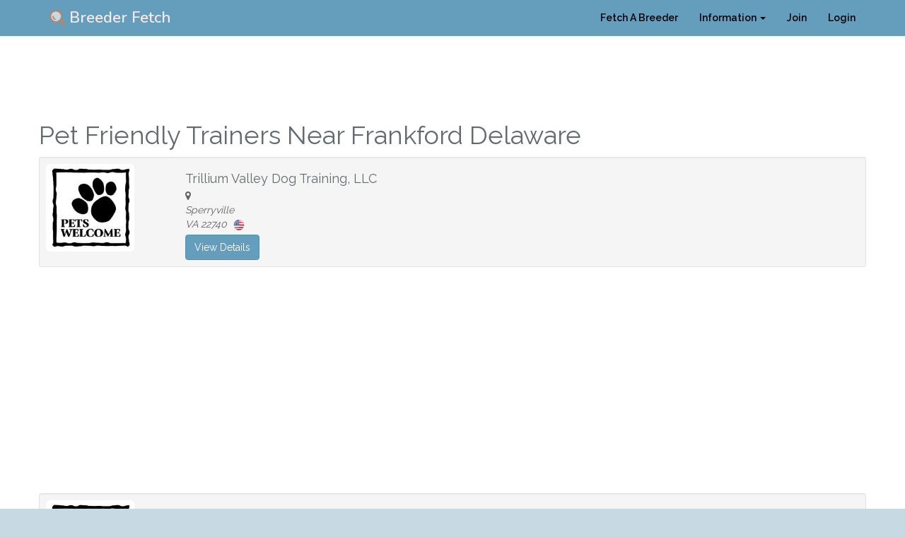

--- FILE ---
content_type: text/html; charset=UTF-8
request_url: https://www.breederfetch.com/trainer-near-19945-Frankford-DE-US
body_size: 5312
content:
<!DOCTYPE html>
<html lang="en">
<head>
    <meta charset="utf-8">
    <meta http-equiv="X-UA-Compatible" content="IE=edge">
    <meta name="viewport" content="width=device-width, initial-scale=1">

    <!-- CSRF Token -->
    <meta name="csrf-token" content="Ivv8ZhcQb2giZqNWdx9YVlScltDjlPtr6fO1HIzV">
    <title>Pet Friendly Trainers Near Frankford Delaware</title>
    <meta name="description" content="Find pet friendly trainers near Frankford Delaware Get reviews, find contact information, view pictures, of trainers near Frankford Delaware">


    <link rel="apple-touch-icon" sizes="180x180" href="/apple-touch-icon.png">
    <link rel="icon" type="image/png" sizes="32x32" href="/favicon-32x32.png">
    <link rel="icon" type="image/png" sizes="16x16" href="/favicon-16x16.png">
    <link rel="manifest" href="/manifest.json">
    <link rel="mask-icon" href="/safari-pinned-tab.svg" color="#5bbad5">
    <meta name="theme-color" content="#ffffff">

    <!-- Global site tag (gtag.js) - Google Analytics -->
    <script async src="https://www.googletagmanager.com/gtag/js?id=UA-112073324-1"></script>
    <script>
      window.dataLayer = window.dataLayer || [];
      function gtag(){dataLayer.push(arguments);}
      gtag('js', new Date());

      gtag('config', 'UA-112073324-1');
    </script>

    <script data-ad-client="ca-pub-3317529938073000" async src="https://pagead2.googlesyndication.com/pagead/js/adsbygoogle.js"></script>
    <!-- Styles -->
    <link href="https://www.breederfetch.com/css/app.css" rel="stylesheet">
    <style>
  small {
  display: block;
  font-size:14px;
  line-height: 1.428571429;
  color: #655f5f;
  }

  .form-thing{
    display:none;
  }

  .modal-backdrop{
    display:none;
  }

  .mod-pop{
    cursor:pointer;
  }
</style>
</head>
<body>
    <!-- Navigation -->
    <nav class="navbar navbar-main navbar-fixed-top" role="navigation">
        <div class="container">
            <!-- Brand and toggle get grouped for better mobile display -->
            <div class="navbar-header">
                <button type="button" class="navbar-toggle" data-toggle="collapse" data-target="#bs-example-navbar-collapse-1" >
                    <span class="sr-only">Toggle navigation</span>
                    <span class="icon-bar" style="background-color:white"></span>
                    <span class="icon-bar" style="background-color:white"></span>
                    <span class="icon-bar" style="background-color:white"></span>
                </button>
                <a class="navbar-brand navbar-logo" href="https://www.breederfetch.com">
                  <img src="https://www.breederfetch.com/images/fetch-breeders.png" alt="Fetch Breeders Logo">
                  Breeder Fetch</a>
            </div>
            <!-- Collect the nav links, forms, and other content for toggling -->
            <div class="collapse navbar-collapse" id="bs-example-navbar-collapse-1">
                <ul class="nav navbar-nav navbar-right">
                    <li>
                        <a class="nav-bar-text" href="https://www.breederfetch.com/find-a-breeder">Fetch A Breeder</a>
                    </li>
                    <li class="dropdown">
                        <a href="#" class="nav-bar-text dropdown-toggle" data-toggle="dropdown">Information <b class="caret"></b></a>
                        <ul class="dropdown-menu">
                            <li>
                                <a href="https://www.breederfetch.com/dog-breeds">Learn About Dog Breeds</a>
                            </li>
                            <li>
                                <a href="https://www.breederfetch.com/cat-breeds">Learn About Cat Breeds</a>
                            </li>
                            <li>
                                <a href="https://www.breederfetch.com/pet-blog">News &amp; Articles</a>
                            </li>
                            <li>
                                <a href="https://www.breederfetch.com/pet-friendly-locations">Pet Friendly Locations</a>
                            </li>
                            <li>
                                <a href="https://www.breederfetch.com/pet-supplies">Pet Supplies</a>
                            </li>
                            <li>
                                <a href="https://www.breederfetch.com/find-pet-friendly-trainer">Find Dog Trainers</a>
                            </li>
                            <li>
                                <a href="https://www.breederfetch.com/dog-pictures">Dog Pictures</a>
                            </li>
                            <li>
                                <a href="https://www.breederfetch.com/cat-pictures">Cat Pictures</a>
                            </li>
                        </ul>
                    </li>
                                        <li>
                        <a href="https://www.breederfetch.com/register" class="nav-bar-text">Join</a>
                    </li>
                    <li>
                        <a href="https://www.breederfetch.com/login" class="nav-bar-text">Login</a>
                    </li>
                                    </ul>
            </div>
            <!-- /.navbar-collapse -->
        </div>
        <!-- /.container -->
    </nav>
    <div id="app">
                  <div class="container">
    <div class="row m-t-100">
              <h1>Pet Friendly Trainers Near Frankford Delaware</h1>
                
          <div class="col-12">
                      <div class="well well-sm">
                          <div class="row">
                              <div class="col-sm-6 col-md-6 col-lg-2">
                                    <img class="img-rounded img-responsive" style="width:100%;max-width:125px" src="https://www.breederfetch.com/pet-friendly.jpg" alt="Trillium Valley Dog Training, LLC">
                                </div>
                              <div class="col-sm-6 col-md-6 col-lg-10">
                                  <h4 style="margin-bottom:5px">Trillium Valley Dog Training, LLC</h4>
                                  <small><cite title=" Sperryville VA 22740"><i class="fa fa-map-marker"></i>  <br>Sperryville <br>VA 22740 <img src="https://www.breederfetch.com/us.png" alt="us" style="margin-left:5px;height:15px;width:auto"></cite></small>
                                  <!-- Split button -->
                                  <div class="btn-group" style="margin-top:5px">
                                      <a href="https://www.breederfetch.com/pet-friendly-trainer/trillium-valley-dog-training-llc-22740-63722" class="btn btn-primary">View Details </a>
                                  </div>
                              </div>
                          </div>
                      </div>
                  </div>


        
          <div class="col-12">
                      <div class="well well-sm">
                          <div class="row">
                              <div class="col-sm-6 col-md-6 col-lg-2">
                                    <img class="img-rounded img-responsive" style="width:100%;max-width:125px" src="https://www.breederfetch.com/pet-friendly.jpg" alt="Molly Brennan, APDT">
                                </div>
                              <div class="col-sm-6 col-md-6 col-lg-10">
                                  <h4 style="margin-bottom:5px">Molly Brennan, APDT</h4>
                                  <small><cite title="1671 E. Market Street Harrisonburg VA 22801"><i class="fa fa-map-marker"></i> 1671 E. Market Street <br>Harrisonburg <br>VA 22801 <img src="https://www.breederfetch.com/us.png" alt="us" style="margin-left:5px;height:15px;width:auto"></cite></small>
                                  <!-- Split button -->
                                  <div class="btn-group" style="margin-top:5px">
                                      <a href="https://www.breederfetch.com/pet-friendly-trainer/molly-brennan-apdt-22801-63719" class="btn btn-primary">View Details </a>
                                  </div>
                              </div>
                          </div>
                      </div>
                  </div>


        
          <div class="col-12">
                      <div class="well well-sm">
                          <div class="row">
                              <div class="col-sm-6 col-md-6 col-lg-2">
                                    <img class="img-rounded img-responsive" style="width:100%;max-width:125px" src="https://www.breederfetch.com/pet-friendly.jpg" alt="Paws and Effect">
                                </div>
                              <div class="col-sm-6 col-md-6 col-lg-10">
                                  <h4 style="margin-bottom:5px">Paws and Effect</h4>
                                  <small><cite title="3 Rock Hill Dr Cortlandt Manor, NY Cortlandt Manor NY 10567"><i class="fa fa-map-marker"></i> 3 Rock Hill Dr Cortlandt Manor, NY <br>Cortlandt Manor <br>NY 10567 <img src="https://www.breederfetch.com/us.png" alt="us" style="margin-left:5px;height:15px;width:auto"></cite></small>
                                  <!-- Split button -->
                                  <div class="btn-group" style="margin-top:5px">
                                      <a href="https://www.breederfetch.com/pet-friendly-trainer/paws-and-effect-10567-63721" class="btn btn-primary">View Details </a>
                                  </div>
                              </div>
                          </div>
                      </div>
                  </div>


        
          <div class="col-12">
                      <div class="well well-sm">
                          <div class="row">
                              <div class="col-sm-6 col-md-6 col-lg-2">
                                    <img class="img-rounded img-responsive" style="width:100%;max-width:125px" src="https://www.breederfetch.com/pet-friendly.jpg" alt="Pet Lover\&#039;s Passion">
                                </div>
                              <div class="col-sm-6 col-md-6 col-lg-10">
                                  <h4 style="margin-bottom:5px">Pet Lover&#039;s Passion</h4>
                                  <small><cite title=" Howard PA 16841"><i class="fa fa-map-marker"></i>  <br>Howard <br>PA 16841 <img src="https://www.breederfetch.com/us.png" alt="us" style="margin-left:5px;height:15px;width:auto"></cite></small>
                                  <!-- Split button -->
                                  <div class="btn-group" style="margin-top:5px">
                                      <a href="https://www.breederfetch.com/pet-friendly-trainer/pet-lovers-passion-16686-63738" class="btn btn-primary">View Details </a>
                                  </div>
                              </div>
                          </div>
                      </div>
                  </div>


        
          <div class="col-12">
                      <div class="well well-sm">
                          <div class="row">
                              <div class="col-sm-6 col-md-6 col-lg-2">
                                    <img class="img-rounded img-responsive" style="width:100%;max-width:125px" src="https://www.breederfetch.com/pet-friendly.jpg" alt="Off Leash Puppy Classes">
                                </div>
                              <div class="col-sm-6 col-md-6 col-lg-10">
                                  <h4 style="margin-bottom:5px">Off Leash Puppy Classes</h4>
                                  <small><cite title="92 Cook Road Sheffield MA 01257"><i class="fa fa-map-marker"></i> 92 Cook Road <br>Sheffield <br>MA 01257 <img src="https://www.breederfetch.com/us.png" alt="us" style="margin-left:5px;height:15px;width:auto"></cite></small>
                                  <!-- Split button -->
                                  <div class="btn-group" style="margin-top:5px">
                                      <a href="https://www.breederfetch.com/pet-friendly-trainer/off-leash-puppy-classes-01257-63735" class="btn btn-primary">View Details </a>
                                  </div>
                              </div>
                          </div>
                      </div>
                  </div>


        
          <div class="col-12">
                      <div class="well well-sm">
                          <div class="row">
                              <div class="col-sm-6 col-md-6 col-lg-2">
                                    <img class="img-rounded img-responsive" style="width:100%;max-width:125px" src="https://www.breederfetch.com/pet-friendly.jpg" alt="Beginner Obedience">
                                </div>
                              <div class="col-sm-6 col-md-6 col-lg-10">
                                  <h4 style="margin-bottom:5px">Beginner Obedience</h4>
                                  <small><cite title="92 Cook Road Sheffield MA 01257"><i class="fa fa-map-marker"></i> 92 Cook Road <br>Sheffield <br>MA 01257 <img src="https://www.breederfetch.com/us.png" alt="us" style="margin-left:5px;height:15px;width:auto"></cite></small>
                                  <!-- Split button -->
                                  <div class="btn-group" style="margin-top:5px">
                                      <a href="https://www.breederfetch.com/pet-friendly-trainer/beginner-obedience-01257-63736" class="btn btn-primary">View Details </a>
                                  </div>
                              </div>
                          </div>
                      </div>
                  </div>


        
          <div class="col-12">
                      <div class="well well-sm">
                          <div class="row">
                              <div class="col-sm-6 col-md-6 col-lg-2">
                                    <img class="img-rounded img-responsive" style="width:100%;max-width:125px" src="https://www.breederfetch.com/pet-friendly.jpg" alt="CNY Canine Coaching Karen Serianni, CPDT-KA">
                                </div>
                              <div class="col-sm-6 col-md-6 col-lg-10">
                                  <h4 style="margin-bottom:5px">CNY Canine Coaching Karen Serianni, CPDT-KA</h4>
                                  <small><cite title=" Westmoreland NY 13490"><i class="fa fa-map-marker"></i>  <br>Westmoreland <br>NY 13490 <img src="https://www.breederfetch.com/us.png" alt="us" style="margin-left:5px;height:15px;width:auto"></cite></small>
                                  <!-- Split button -->
                                  <div class="btn-group" style="margin-top:5px">
                                      <a href="https://www.breederfetch.com/pet-friendly-trainer/cny-canine-coaching-karen-serianni-cpdt-ka-13490-63720" class="btn btn-primary">View Details </a>
                                  </div>
                              </div>
                          </div>
                      </div>
                  </div>


        
          <div class="col-12">
                      <div class="well well-sm">
                          <div class="row">
                              <div class="col-sm-6 col-md-6 col-lg-2">
                                    <img class="img-rounded img-responsive" style="width:100%;max-width:125px" src="https://www.breederfetch.com/pet-friendly.jpg" alt="Highland Canine Training">
                                </div>
                              <div class="col-sm-6 col-md-6 col-lg-10">
                                  <h4 style="margin-bottom:5px">Highland Canine Training</h4>
                                  <small><cite title="162 Early Lane Harmony NC 28634"><i class="fa fa-map-marker"></i> 162 Early Lane <br>Harmony <br>NC 28634 <img src="https://www.breederfetch.com/us.png" alt="us" style="margin-left:5px;height:15px;width:auto"></cite></small>
                                  <!-- Split button -->
                                  <div class="btn-group" style="margin-top:5px">
                                      <a href="https://www.breederfetch.com/pet-friendly-trainer/highland-canine-training-28634-63716" class="btn btn-primary">View Details </a>
                                  </div>
                              </div>
                          </div>
                      </div>
                  </div>


        
          <div class="col-12">
                      <div class="well well-sm">
                          <div class="row">
                              <div class="col-sm-6 col-md-6 col-lg-2">
                                    <img class="img-rounded img-responsive" style="width:100%;max-width:125px" src="https://www.breederfetch.com/pet-friendly.jpg" alt="Make Your Dog Happy">
                                </div>
                              <div class="col-sm-6 col-md-6 col-lg-10">
                                  <h4 style="margin-bottom:5px">Make Your Dog Happy</h4>
                                  <small><cite title="427 Smyth Rd Manchester NH 03104"><i class="fa fa-map-marker"></i> 427 Smyth Rd <br>Manchester <br>NH 03104 <img src="https://www.breederfetch.com/us.png" alt="us" style="margin-left:5px;height:15px;width:auto"></cite></small>
                                  <!-- Split button -->
                                  <div class="btn-group" style="margin-top:5px">
                                      <a href="https://www.breederfetch.com/pet-friendly-trainer/make-your-dog-happy-03104-63739" class="btn btn-primary">View Details </a>
                                  </div>
                              </div>
                          </div>
                      </div>
                  </div>


        
          <div class="col-12">
                      <div class="well well-sm">
                          <div class="row">
                              <div class="col-sm-6 col-md-6 col-lg-2">
                                    <img class="img-rounded img-responsive" style="width:100%;max-width:125px" src="https://www.breederfetch.com/pet-friendly.jpg" alt="Canine behavior package">
                                </div>
                              <div class="col-sm-6 col-md-6 col-lg-10">
                                  <h4 style="margin-bottom:5px">Canine behavior package</h4>
                                  <small><cite title="707 Denmark St Louisville/Jefferson County KY 40215"><i class="fa fa-map-marker"></i> 707 Denmark St <br>Louisville/Jefferson County <br>KY 40215 <img src="https://www.breederfetch.com/us.png" alt="us" style="margin-left:5px;height:15px;width:auto"></cite></small>
                                  <!-- Split button -->
                                  <div class="btn-group" style="margin-top:5px">
                                      <a href="https://www.breederfetch.com/pet-friendly-trainer/canine-behavior-package-40215-63730" class="btn btn-primary">View Details </a>
                                  </div>
                              </div>
                          </div>
                      </div>
                  </div>


        
          <div class="col-12">
                      <div class="well well-sm">
                          <div class="row">
                              <div class="col-sm-6 col-md-6 col-lg-2">
                                    <img class="img-rounded img-responsive" style="width:100%;max-width:125px" src="https://www.breederfetch.com/pet-friendly.jpg" alt="Anything Is Pawzible">
                                </div>
                              <div class="col-sm-6 col-md-6 col-lg-10">
                                  <h4 style="margin-bottom:5px">Anything Is Pawzible</h4>
                                  <small><cite title="1330 W North Ave Chicago IL 60642"><i class="fa fa-map-marker"></i> 1330 W North Ave <br>Chicago <br>IL 60642 <img src="https://www.breederfetch.com/us.png" alt="us" style="margin-left:5px;height:15px;width:auto"></cite></small>
                                  <!-- Split button -->
                                  <div class="btn-group" style="margin-top:5px">
                                      <a href="https://www.breederfetch.com/pet-friendly-trainer/anything-is-pawzible-60642-786" class="btn btn-primary">View Details </a>
                                  </div>
                              </div>
                          </div>
                      </div>
                  </div>


        
          <div class="col-12">
                      <div class="well well-sm">
                          <div class="row">
                              <div class="col-sm-6 col-md-6 col-lg-2">
                                    <img class="img-rounded img-responsive" style="width:100%;max-width:125px" src="https://www.breederfetch.com/pet-friendly.jpg" alt="Positive Partnership Training">
                                </div>
                              <div class="col-sm-6 col-md-6 col-lg-10">
                                  <h4 style="margin-bottom:5px">Positive Partnership Training</h4>
                                  <small><cite title=" Evanston IL 60202"><i class="fa fa-map-marker"></i>  <br>Evanston <br>IL 60202 <img src="https://www.breederfetch.com/us.png" alt="us" style="margin-left:5px;height:15px;width:auto"></cite></small>
                                  <!-- Split button -->
                                  <div class="btn-group" style="margin-top:5px">
                                      <a href="https://www.breederfetch.com/pet-friendly-trainer/positive-partnership-training-60202-63723" class="btn btn-primary">View Details </a>
                                  </div>
                              </div>
                          </div>
                      </div>
                  </div>


        
          <div class="col-12">
                      <div class="well well-sm">
                          <div class="row">
                              <div class="col-sm-6 col-md-6 col-lg-2">
                                    <img class="img-rounded img-responsive" style="width:100%;max-width:125px" src="https://www.breederfetch.com/pet-friendly.jpg" alt="Dog Training">
                                </div>
                              <div class="col-sm-6 col-md-6 col-lg-10">
                                  <h4 style="margin-bottom:5px">Dog Training</h4>
                                  <small><cite title="152 Hurricane Creek Road Stewart TN 37175"><i class="fa fa-map-marker"></i> 152 Hurricane Creek Road <br>Stewart <br>TN 37175 <img src="https://www.breederfetch.com/us.png" alt="us" style="margin-left:5px;height:15px;width:auto"></cite></small>
                                  <!-- Split button -->
                                  <div class="btn-group" style="margin-top:5px">
                                      <a href="https://www.breederfetch.com/pet-friendly-trainer/dog-training-37175-63726" class="btn btn-primary">View Details </a>
                                  </div>
                              </div>
                          </div>
                      </div>
                  </div>


        
          <div class="col-12">
                      <div class="well well-sm">
                          <div class="row">
                              <div class="col-sm-6 col-md-6 col-lg-2">
                                    <img class="img-rounded img-responsive" style="width:100%;max-width:125px" src="https://www.breederfetch.com/pet-friendly.jpg" alt="Enjoy Your Dog, Inc.">
                                </div>
                              <div class="col-sm-6 col-md-6 col-lg-10">
                                  <h4 style="margin-bottom:5px">Enjoy Your Dog, Inc.</h4>
                                  <small><cite title=" Downers Grove IL 60515"><i class="fa fa-map-marker"></i>  <br>Downers Grove <br>IL 60515 <img src="https://www.breederfetch.com/us.png" alt="us" style="margin-left:5px;height:15px;width:auto"></cite></small>
                                  <!-- Split button -->
                                  <div class="btn-group" style="margin-top:5px">
                                      <a href="https://www.breederfetch.com/pet-friendly-trainer/enjoy-your-dog-inc-60515-63743" class="btn btn-primary">View Details </a>
                                  </div>
                              </div>
                          </div>
                      </div>
                  </div>


        
          <div class="col-12">
                      <div class="well well-sm">
                          <div class="row">
                              <div class="col-sm-6 col-md-6 col-lg-2">
                                    <img class="img-rounded img-responsive" style="width:100%;max-width:125px" src="https://www.breederfetch.com/pet-friendly.jpg" alt="Brad Strickland - Dog Trainer">
                                </div>
                              <div class="col-sm-6 col-md-6 col-lg-10">
                                  <h4 style="margin-bottom:5px">Brad Strickland - Dog Trainer</h4>
                                  <small><cite title=" Moody AL 35004"><i class="fa fa-map-marker"></i>  <br>Moody <br>AL 35004 <img src="https://www.breederfetch.com/us.png" alt="us" style="margin-left:5px;height:15px;width:auto"></cite></small>
                                  <!-- Split button -->
                                  <div class="btn-group" style="margin-top:5px">
                                      <a href="https://www.breederfetch.com/pet-friendly-trainer/brad-strickland---dog-trainer-35004-63717" class="btn btn-primary">View Details </a>
                                  </div>
                              </div>
                          </div>
                      </div>
                  </div>


        
          <div class="col-12">
                      <div class="well well-sm">
                          <div class="row">
                              <div class="col-sm-6 col-md-6 col-lg-2">
                                    <img class="img-rounded img-responsive" style="width:100%;max-width:125px" src="https://www.breederfetch.com/pet-friendly.jpg" alt="Best Paw Forward Inc.">
                                </div>
                              <div class="col-sm-6 col-md-6 col-lg-10">
                                  <h4 style="margin-bottom:5px">Best Paw Forward Inc.</h4>
                                  <small><cite title="1835 Oak Haven Plantation Rd. Osteen FL 32764"><i class="fa fa-map-marker"></i> 1835 Oak Haven Plantation Rd. <br>Osteen <br>FL 32764 <img src="https://www.breederfetch.com/us.png" alt="us" style="margin-left:5px;height:15px;width:auto"></cite></small>
                                  <!-- Split button -->
                                  <div class="btn-group" style="margin-top:5px">
                                      <a href="https://www.breederfetch.com/pet-friendly-trainer/best-paw-forward-inc-32764-63728" class="btn btn-primary">View Details </a>
                                  </div>
                              </div>
                          </div>
                      </div>
                  </div>


        
          <div class="col-12">
                      <div class="well well-sm">
                          <div class="row">
                              <div class="col-sm-6 col-md-6 col-lg-2">
                                    <img class="img-rounded img-responsive" style="width:100%;max-width:125px" src="https://www.breederfetch.com/pet-friendly.jpg" alt="Helping Paws Canine Assistance Training">
                                </div>
                              <div class="col-sm-6 col-md-6 col-lg-10">
                                  <h4 style="margin-bottom:5px">Helping Paws Canine Assistance Training</h4>
                                  <small><cite title="2929 S Caraway Stre Ste 11 Jonesboro AR 72401"><i class="fa fa-map-marker"></i> 2929 S Caraway Stre Ste 11 <br>Jonesboro <br>AR 72401 <img src="https://www.breederfetch.com/us.png" alt="us" style="margin-left:5px;height:15px;width:auto"></cite></small>
                                  <!-- Split button -->
                                  <div class="btn-group" style="margin-top:5px">
                                      <a href="https://www.breederfetch.com/pet-friendly-trainer/helping-paws-canine-assistance-training-72401-63724" class="btn btn-primary">View Details </a>
                                  </div>
                              </div>
                          </div>
                      </div>
                  </div>


        
          <div class="col-12">
                      <div class="well well-sm">
                          <div class="row">
                              <div class="col-sm-6 col-md-6 col-lg-2">
                                    <img class="img-rounded img-responsive" style="width:100%;max-width:125px" src="https://www.breederfetch.com/pet-friendly.jpg" alt="Good Dog Fetch">
                                </div>
                              <div class="col-sm-6 col-md-6 col-lg-10">
                                  <h4 style="margin-bottom:5px">Good Dog Fetch</h4>
                                  <small><cite title="Dallas, TX Dallas TX 75206"><i class="fa fa-map-marker"></i> Dallas, TX <br>Dallas <br>TX 75206 <img src="https://www.breederfetch.com/us.png" alt="us" style="margin-left:5px;height:15px;width:auto"></cite></small>
                                  <!-- Split button -->
                                  <div class="btn-group" style="margin-top:5px">
                                      <a href="https://www.breederfetch.com/pet-friendly-trainer/good-dog-fetch-75206-63737" class="btn btn-primary">View Details </a>
                                  </div>
                              </div>
                          </div>
                      </div>
                  </div>


        
          <div class="col-12">
                      <div class="well well-sm">
                          <div class="row">
                              <div class="col-sm-6 col-md-6 col-lg-2">
                                    <img class="img-rounded img-responsive" style="width:100%;max-width:125px" src="https://www.breederfetch.com/pet-friendly.jpg" alt="Pawtastic Pet Solutions">
                                </div>
                              <div class="col-sm-6 col-md-6 col-lg-10">
                                  <h4 style="margin-bottom:5px">Pawtastic Pet Solutions</h4>
                                  <small><cite title="8705 Welles Harbor San Antonio TX 78240"><i class="fa fa-map-marker"></i> 8705 Welles Harbor <br>San Antonio <br>TX 78240 <img src="https://www.breederfetch.com/us.png" alt="us" style="margin-left:5px;height:15px;width:auto"></cite></small>
                                  <!-- Split button -->
                                  <div class="btn-group" style="margin-top:5px">
                                      <a href="https://www.breederfetch.com/pet-friendly-trainer/pawtastic-pet-solutions-78240-63731" class="btn btn-primary">View Details </a>
                                  </div>
                              </div>
                          </div>
                      </div>
                  </div>


        
          <div class="col-12">
                      <div class="well well-sm">
                          <div class="row">
                              <div class="col-sm-6 col-md-6 col-lg-2">
                                    <img class="img-rounded img-responsive" style="width:100%;max-width:125px" src="https://www.breederfetch.com/pet-friendly.jpg" alt="Ancillary K9 - Dog Training">
                                </div>
                              <div class="col-sm-6 col-md-6 col-lg-10">
                                  <h4 style="margin-bottom:5px">Ancillary K9 - Dog Training</h4>
                                  <small><cite title="1350 N Grant St., Denver, CO, 80203 Denver CO 80203"><i class="fa fa-map-marker"></i> 1350 N Grant St., Denver, CO, 80203 <br>Denver <br>CO 80203 <img src="https://www.breederfetch.com/us.png" alt="us" style="margin-left:5px;height:15px;width:auto"></cite></small>
                                  <!-- Split button -->
                                  <div class="btn-group" style="margin-top:5px">
                                      <a href="https://www.breederfetch.com/pet-friendly-trainer/ancillary-k9---dog-training-80203-63741" class="btn btn-primary">View Details </a>
                                  </div>
                              </div>
                          </div>
                      </div>
                  </div>


        
          <div class="col-12">
                      <div class="well well-sm">
                          <div class="row">
                              <div class="col-sm-6 col-md-6 col-lg-2">
                                    <img class="img-rounded img-responsive" style="width:100%;max-width:125px" src="https://www.breederfetch.com/pet-friendly.jpg" alt="Stephanie Barger, Certified Professional Dog Trainer and Behavior Consultant">
                                </div>
                              <div class="col-sm-6 col-md-6 col-lg-10">
                                  <h4 style="margin-bottom:5px">Stephanie Barger, Certified Professional Dog Trainer and Behavior Consultant</h4>
                                  <small><cite title="Rio Rancho, NM Rio Rancho NM 87124"><i class="fa fa-map-marker"></i> Rio Rancho, NM <br>Rio Rancho <br>NM 87124 <img src="https://www.breederfetch.com/us.png" alt="us" style="margin-left:5px;height:15px;width:auto"></cite></small>
                                  <!-- Split button -->
                                  <div class="btn-group" style="margin-top:5px">
                                      <a href="https://www.breederfetch.com/pet-friendly-trainer/certified-professional-dog-trainer-and-behavior-consultant-87124-63742" class="btn btn-primary">View Details </a>
                                  </div>
                              </div>
                          </div>
                      </div>
                  </div>


        
          <div class="col-12">
                      <div class="well well-sm">
                          <div class="row">
                              <div class="col-sm-6 col-md-6 col-lg-2">
                                    <img class="img-rounded img-responsive" style="width:100%;max-width:125px" src="https://www.breederfetch.com/pet-friendly.jpg" alt="Partners Dog Training School">
                                </div>
                              <div class="col-sm-6 col-md-6 col-lg-10">
                                  <h4 style="margin-bottom:5px">Partners Dog Training School</h4>
                                  <small><cite title="4640 E Forest Pleasant Place Cave Creek Cave Creek AZ 85331"><i class="fa fa-map-marker"></i> 4640 E Forest Pleasant Place Cave Creek <br>Cave Creek <br>AZ 85331 <img src="https://www.breederfetch.com/us.png" alt="us" style="margin-left:5px;height:15px;width:auto"></cite></small>
                                  <!-- Split button -->
                                  <div class="btn-group" style="margin-top:5px">
                                      <a href="https://www.breederfetch.com/pet-friendly-trainer/partners-dog-training-school-85331-63718" class="btn btn-primary">View Details </a>
                                  </div>
                              </div>
                          </div>
                      </div>
                  </div>


        
          <div class="col-12">
                      <div class="well well-sm">
                          <div class="row">
                              <div class="col-sm-6 col-md-6 col-lg-2">
                                    <img class="img-rounded img-responsive" style="width:100%;max-width:125px" src="https://www.breederfetch.com/pet-friendly.jpg" alt="BADDogsInc Family Dog Training &amp; Behavior">
                                </div>
                              <div class="col-sm-6 col-md-6 col-lg-10">
                                  <h4 style="margin-bottom:5px">BADDogsInc Family Dog Training &amp; Behavior</h4>
                                  <small><cite title="170 N Maple St, Suite 109, Corona, CA Corona CA 92880"><i class="fa fa-map-marker"></i> 170 N Maple St, Suite 109, Corona, CA <br>Corona <br>CA 92880 <img src="https://www.breederfetch.com/us.png" alt="us" style="margin-left:5px;height:15px;width:auto"></cite></small>
                                  <!-- Split button -->
                                  <div class="btn-group" style="margin-top:5px">
                                      <a href="https://www.breederfetch.com/pet-friendly-trainer/baddogsinc-family-dog-training--behavior-92880-63732" class="btn btn-primary">View Details </a>
                                  </div>
                              </div>
                          </div>
                      </div>
                  </div>


        
          <div class="col-12">
                      <div class="well well-sm">
                          <div class="row">
                              <div class="col-sm-6 col-md-6 col-lg-2">
                                    <img class="img-rounded img-responsive" style="width:100%;max-width:125px" src="https://www.breederfetch.com/pet-friendly.jpg" alt="www.Dog-Skool.com   Behavior Specialist">
                                </div>
                              <div class="col-sm-6 col-md-6 col-lg-10">
                                  <h4 style="margin-bottom:5px">www.Dog-Skool.com   Behavior Specialist</h4>
                                  <small><cite title=" Newport Coast CA 92657"><i class="fa fa-map-marker"></i>  <br>Newport Coast <br>CA 92657 <img src="https://www.breederfetch.com/us.png" alt="us" style="margin-left:5px;height:15px;width:auto"></cite></small>
                                  <!-- Split button -->
                                  <div class="btn-group" style="margin-top:5px">
                                      <a href="https://www.breederfetch.com/pet-friendly-trainer/wwwdog-skoolcom---behavior-specialist-92657-63734" class="btn btn-primary">View Details </a>
                                  </div>
                              </div>
                          </div>
                      </div>
                  </div>


        
          <div class="col-12">
                      <div class="well well-sm">
                          <div class="row">
                              <div class="col-sm-6 col-md-6 col-lg-2">
                                    <img class="img-rounded img-responsive" style="width:100%;max-width:125px" src="https://www.breederfetch.com/pet-friendly.jpg" alt="Dancin Woofs Training">
                                </div>
                              <div class="col-sm-6 col-md-6 col-lg-10">
                                  <h4 style="margin-bottom:5px">Dancin Woofs Training</h4>
                                  <small><cite title="63027 Lower Meadow Dr. Bend OR 97701"><i class="fa fa-map-marker"></i> 63027 Lower Meadow Dr. <br>Bend <br>OR 97701 <img src="https://www.breederfetch.com/us.png" alt="us" style="margin-left:5px;height:15px;width:auto"></cite></small>
                                  <!-- Split button -->
                                  <div class="btn-group" style="margin-top:5px">
                                      <a href="https://www.breederfetch.com/pet-friendly-trainer/dancin-woofs-dog-training-97701-63715" class="btn btn-primary">View Details </a>
                                  </div>
                              </div>
                          </div>
                      </div>
                  </div>


                  </div>
  </div>


  <!-- Contact Modal -->
  <div class="modal fade" id="submitLocation" role="dialog">
    <div class="modal-dialog">

      <!-- Modal content-->
      <div class="modal-content">
        <div class="modal-header">
          <button type="button" class="close" data-dismiss="modal">&times;</button>
          <h4 class="modal-title">Suggest A Location</h4>
        </div>
        <div class="modal-body">

          <section>
            <form method="POST" action="https://www.breederfetch.com/prcoess-suggest-location" enctype="multipart/form-data">
                 <input type="hidden" name="_token" value="Ivv8ZhcQb2giZqNWdx9YVlScltDjlPtr6fO1HIzV">
                 <div class="form-thing">
                   <div>Leave the next input blank</div>
                   <input type="text" name="dob" id="dob">
                 </div>
                <div class="form-group">
                  <label for="exampleInputEmail1">Location Name</label>
                  <input type="text" class="form-control" id="locationName" name="locationName" placeholder="Location name..." required>
                                  </div>

                <div class="form-group">
                  <label for="exampleInputEmail1">Location Type</label>
                  <select name="lType">
                                              <option value="boarding">boarding</option>
                                              <option value="grooming">grooming</option>
                                              <option value="hotel">hotel</option>
                                              <option value="park">park</option>
                                              <option value="trainer">trainer</option>
                                              <option value="vet">vet</option>
                                        </select>
                                  </div>

                <div class="form-group">
                  <label for="exampleInputEmail1">Location Address</label>
                  <input type="text" class="form-control" id="locationAddy" name="locationAddy" placeholder="Location address..." required>
                                  </div>

                <div class="form-group">
                  <label for="exampleInputEmail1">Location Zip</label>
                  <input type="text" class="form-control" id="zip" name="zip" placeholder="Location zip..." required>
                                  </div>

                <div class="form-group">
                  <label for="pictures">New Picture</label>
                  <input type="file" class="form-control-file" id="pictures" name="pictures[]">
                </div>


                <div class="form-group" id="submitSpace">
                      <button type="submit" class="btn btn-primary">Submit</button>
                </div>
              </form>
          </section>




        </div>
        <div class="modal-footer">
          <button type="button" class="btn btn-default" data-dismiss="modal">Cancel</button>
        </div>
      </div>

    </div>
  </div>
        <div id="push"></div>
    </div>
        <footer id="main-footer">
  <div style="width:100%;text-align:center;margin-top:8px;margin-bottom:10px"><a href="https://www.breederfetch.com/contact" class="btn btn-small btn-default"><i class="fa fa-envelope"></i> Contact Us</a></div>
  <div class="sn-footer-space">
    <div class="icon-wrapper"><a href="https://www.facebook.com/breederfetch" target="_blank"><i class="fa fa-facebook custom-icon" id="ci-fa-fb" style="width:50px"><span class="fix-editor">&nbsp;</span></i></a></div>

    <div class="icon-wrapper"><a href="https://twitter.com/BreederFetch" target="_blank"><i class="fa fa-twitter custom-icon" id="ci-fa-tw" style="width:50px"><span class="fix-editor">&nbsp;</span></i></a></div>

    <div class="icon-wrapper"><a href="https://www.instagram.com/breederfetch" target="_blank"><i class="fa fa-instagram custom-icon" id="ci-fa-ig" style="width:50px"><span class="fix-editor">&nbsp;</span></i></a></div>

    <div class="icon-wrapper"><a href="https://plus.google.com/u/2/111498080270865865499" target="_blank"><i class="fa fa-google-plus custom-icon" id="ci-fa-gp" style="width:50px"><span class="fix-editor">&nbsp;</span></i></a></div>
  </div>

  <div style="margin-top:10px;text-align:center">
    <a href="https://www.breederfetch.com/terms-of-service">Terms of Service</a> | <a href="https://www.breederfetch.com/privacy">Privacy Policy</a>
  </div>

</footer>

    <!-- Scripts -->
    <script src="https://www.breederfetch.com/js/app.js"></script>
      <script src="https://ajax.googleapis.com/ajax/libs/jquery/3.2.1/jquery.min.js"></script>
  <script src="https://cdnjs.cloudflare.com/ajax/libs/bootstrap-modal/2.2.6/js/bootstrap-modal.min.js"></script>
  <script src="https://cdnjs.cloudflare.com/ajax/libs/bootstrap-modal/2.2.6/js/bootstrap-modalmanager.min.js"></script>
</body>
</html>


--- FILE ---
content_type: text/html; charset=utf-8
request_url: https://www.google.com/recaptcha/api2/aframe
body_size: 251
content:
<!DOCTYPE HTML><html><head><meta http-equiv="content-type" content="text/html; charset=UTF-8"></head><body><script nonce="oTBG_NwuWWCsRVM64XAK6w">/** Anti-fraud and anti-abuse applications only. See google.com/recaptcha */ try{var clients={'sodar':'https://pagead2.googlesyndication.com/pagead/sodar?'};window.addEventListener("message",function(a){try{if(a.source===window.parent){var b=JSON.parse(a.data);var c=clients[b['id']];if(c){var d=document.createElement('img');d.src=c+b['params']+'&rc='+(localStorage.getItem("rc::a")?sessionStorage.getItem("rc::b"):"");window.document.body.appendChild(d);sessionStorage.setItem("rc::e",parseInt(sessionStorage.getItem("rc::e")||0)+1);localStorage.setItem("rc::h",'1768452728721');}}}catch(b){}});window.parent.postMessage("_grecaptcha_ready", "*");}catch(b){}</script></body></html>